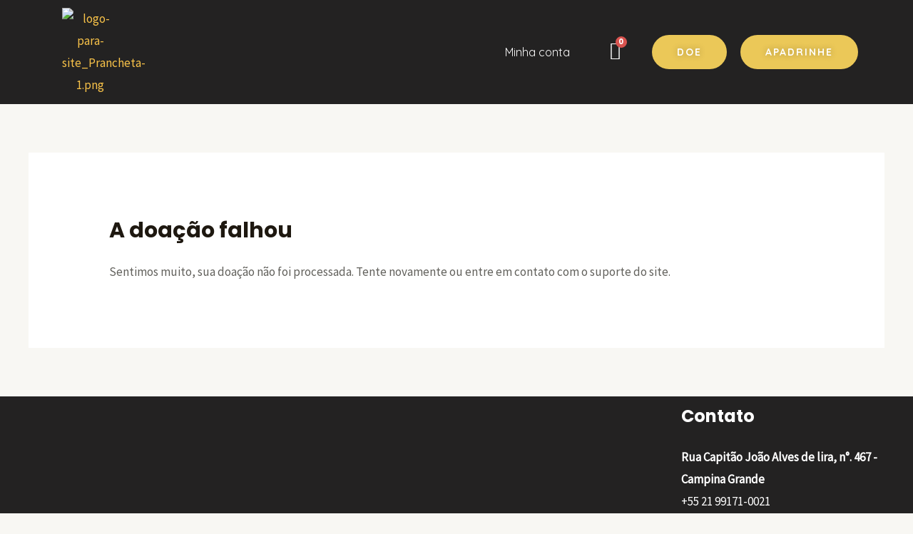

--- FILE ---
content_type: text/css
request_url: https://baluartenomundo.org/wp-content/uploads/elementor/css/post-2090.css?ver=1740576472
body_size: 1441
content:
.elementor-2090 .elementor-element.elementor-element-66e586b3:not(.elementor-motion-effects-element-type-background), .elementor-2090 .elementor-element.elementor-element-66e586b3 > .elementor-motion-effects-container > .elementor-motion-effects-layer{background-color:#232222;}.elementor-2090 .elementor-element.elementor-element-66e586b3{transition:background 0.3s, border 0.3s, border-radius 0.3s, box-shadow 0.3s;padding:1px 1px 1px 1px;}.elementor-2090 .elementor-element.elementor-element-66e586b3 > .elementor-background-overlay{transition:background 0.3s, border-radius 0.3s, opacity 0.3s;}.elementor-2090 .elementor-element.elementor-element-2d6f1e9c .hfe-site-logo-container, .elementor-2090 .elementor-element.elementor-element-2d6f1e9c .hfe-caption-width figcaption{text-align:center;}.elementor-2090 .elementor-element.elementor-element-2d6f1e9c .hfe-site-logo .hfe-site-logo-container img{width:75%;}.elementor-2090 .elementor-element.elementor-element-2d6f1e9c .hfe-site-logo img{max-width:86%;border-radius:0% 0% 0% 0%;}.elementor-2090 .elementor-element.elementor-element-2d6f1e9c .widget-image-caption{margin-top:0px;margin-bottom:0px;}.elementor-2090 .elementor-element.elementor-element-2d6f1e9c > .elementor-widget-container{margin:0px 0px 0px 0px;padding:0px 0px 0px 0px;}.elementor-2090 .elementor-element.elementor-element-2d6f1e9c .hfe-site-logo-set .hfe-site-logo-container{background-color:#F9F9F900;}.elementor-2090 .elementor-element.elementor-element-2d6f1e9c .hfe-site-logo-container .hfe-site-logo-img{border-style:none;}.elementor-bc-flex-widget .elementor-2090 .elementor-element.elementor-element-209d4af7.elementor-column .elementor-widget-wrap{align-items:center;}.elementor-2090 .elementor-element.elementor-element-209d4af7.elementor-column.elementor-element[data-element_type="column"] > .elementor-widget-wrap.elementor-element-populated{align-content:center;align-items:center;}.elementor-2090 .elementor-element.elementor-element-52720899 .menu-item a.hfe-menu-item{padding-left:15px;padding-right:15px;}.elementor-2090 .elementor-element.elementor-element-52720899 .menu-item a.hfe-sub-menu-item{padding-left:calc( 15px + 20px );padding-right:15px;}.elementor-2090 .elementor-element.elementor-element-52720899 .hfe-nav-menu__layout-vertical .menu-item ul ul a.hfe-sub-menu-item{padding-left:calc( 15px + 40px );padding-right:15px;}.elementor-2090 .elementor-element.elementor-element-52720899 .hfe-nav-menu__layout-vertical .menu-item ul ul ul a.hfe-sub-menu-item{padding-left:calc( 15px + 60px );padding-right:15px;}.elementor-2090 .elementor-element.elementor-element-52720899 .hfe-nav-menu__layout-vertical .menu-item ul ul ul ul a.hfe-sub-menu-item{padding-left:calc( 15px + 80px );padding-right:15px;}.elementor-2090 .elementor-element.elementor-element-52720899 .menu-item a.hfe-menu-item, .elementor-2090 .elementor-element.elementor-element-52720899 .menu-item a.hfe-sub-menu-item{padding-top:15px;padding-bottom:15px;}.elementor-2090 .elementor-element.elementor-element-52720899 ul.sub-menu{width:220px;}.elementor-2090 .elementor-element.elementor-element-52720899 .sub-menu a.hfe-sub-menu-item,
						 .elementor-2090 .elementor-element.elementor-element-52720899 nav.hfe-dropdown li a.hfe-menu-item,
						 .elementor-2090 .elementor-element.elementor-element-52720899 nav.hfe-dropdown li a.hfe-sub-menu-item,
						 .elementor-2090 .elementor-element.elementor-element-52720899 nav.hfe-dropdown-expandible li a.hfe-menu-item,
						 .elementor-2090 .elementor-element.elementor-element-52720899 nav.hfe-dropdown-expandible li a.hfe-sub-menu-item{padding-top:15px;padding-bottom:15px;}.elementor-2090 .elementor-element.elementor-element-52720899 .hfe-nav-menu__toggle{margin:0 auto;}.elementor-2090 .elementor-element.elementor-element-52720899 a.hfe-menu-item, .elementor-2090 .elementor-element.elementor-element-52720899 a.hfe-sub-menu-item{font-family:"Quicksand", Sans-serif;}.elementor-2090 .elementor-element.elementor-element-52720899 .menu-item a.hfe-menu-item, .elementor-2090 .elementor-element.elementor-element-52720899 .sub-menu a.hfe-sub-menu-item{color:#FFFFFF;}.elementor-2090 .elementor-element.elementor-element-52720899 .sub-menu a.hfe-sub-menu-item,
								.elementor-2090 .elementor-element.elementor-element-52720899 .elementor-menu-toggle,
								.elementor-2090 .elementor-element.elementor-element-52720899 nav.hfe-dropdown li a.hfe-menu-item,
								.elementor-2090 .elementor-element.elementor-element-52720899 nav.hfe-dropdown li a.hfe-sub-menu-item,
								.elementor-2090 .elementor-element.elementor-element-52720899 nav.hfe-dropdown-expandible li a.hfe-menu-item,
								.elementor-2090 .elementor-element.elementor-element-52720899 nav.hfe-dropdown-expandible li a.hfe-sub-menu-item{color:#2F66B2;}.elementor-2090 .elementor-element.elementor-element-52720899 .sub-menu,
								.elementor-2090 .elementor-element.elementor-element-52720899 nav.hfe-dropdown,
								.elementor-2090 .elementor-element.elementor-element-52720899 nav.hfe-dropdown-expandible,
								.elementor-2090 .elementor-element.elementor-element-52720899 nav.hfe-dropdown .menu-item a.hfe-menu-item,
								.elementor-2090 .elementor-element.elementor-element-52720899 nav.hfe-dropdown .menu-item a.hfe-sub-menu-item{background-color:#fff;}.elementor-2090 .elementor-element.elementor-element-52720899 .sub-menu a.hfe-sub-menu-item:hover,
								.elementor-2090 .elementor-element.elementor-element-52720899 .elementor-menu-toggle:hover,
								.elementor-2090 .elementor-element.elementor-element-52720899 nav.hfe-dropdown li a.hfe-menu-item:hover,
								.elementor-2090 .elementor-element.elementor-element-52720899 nav.hfe-dropdown li a.hfe-sub-menu-item:hover,
								.elementor-2090 .elementor-element.elementor-element-52720899 nav.hfe-dropdown-expandible li a.hfe-menu-item:hover,
								.elementor-2090 .elementor-element.elementor-element-52720899 nav.hfe-dropdown-expandible li a.hfe-sub-menu-item:hover{color:#20477C;}.elementor-2090 .elementor-element.elementor-element-52720899 .sub-menu .menu-item.current-menu-item a.hfe-sub-menu-item.hfe-sub-menu-item-active,
							.elementor-2090 .elementor-element.elementor-element-52720899 nav.hfe-dropdown .menu-item.current-menu-item a.hfe-menu-item,
							.elementor-2090 .elementor-element.elementor-element-52720899 nav.hfe-dropdown .menu-item.current-menu-ancestor a.hfe-menu-item,
							.elementor-2090 .elementor-element.elementor-element-52720899 nav.hfe-dropdown .sub-menu .menu-item.current-menu-item a.hfe-sub-menu-item.hfe-sub-menu-item-active
							{color:#20477C;}.elementor-2090 .elementor-element.elementor-element-52720899 .sub-menu li.menu-item:not(:last-child),
						.elementor-2090 .elementor-element.elementor-element-52720899 nav.hfe-dropdown li.menu-item:not(:last-child),
						.elementor-2090 .elementor-element.elementor-element-52720899 nav.hfe-dropdown-expandible li.menu-item:not(:last-child){border-bottom-style:solid;border-bottom-color:#c4c4c4;border-bottom-width:1px;}.elementor-bc-flex-widget .elementor-2090 .elementor-element.elementor-element-2835706d.elementor-column .elementor-widget-wrap{align-items:center;}.elementor-2090 .elementor-element.elementor-element-2835706d.elementor-column.elementor-element[data-element_type="column"] > .elementor-widget-wrap.elementor-element-populated{align-content:center;align-items:center;}.elementor-2090 .elementor-element.elementor-element-2835706d > .elementor-element-populated{transition:background 0.3s, border 0.3s, border-radius 0.3s, box-shadow 0.3s;}.elementor-2090 .elementor-element.elementor-element-2835706d > .elementor-element-populated > .elementor-background-overlay{transition:background 0.3s, border-radius 0.3s, opacity 0.3s;}.elementor-2090 .elementor-element.elementor-element-bc2c8b6 .hfe-menu-cart__toggle .elementor-button{padding:0px 0px 0px 0px;}.elementor-2090 .elementor-element.elementor-element-bc2c8b6 .hfe-menu-cart__toggle .elementor-button,.elementor-2090 .elementor-element.elementor-element-bc2c8b6 .hfe-cart-menu-wrap-default .hfe-cart-count:after, .elementor-2090 .elementor-element.elementor-element-bc2c8b6 .hfe-cart-menu-wrap-default .hfe-cart-count{border-width:0px 0px 0px 0px;}.elementor-2090 .elementor-element.elementor-element-bc2c8b6 .hfe-menu-cart__toggle .elementor-button-icon{color:#FFFFFF;font-size:25px;}.elementor-2090 .elementor-element.elementor-element-bc2c8b6 .hfe-menu-cart__toggle .elementor-button:hover,.elementor-2090 .elementor-element.elementor-element-bc2c8b6 .hfe-cart-menu-wrap-default span.hfe-cart-count:hover{background-color:#2F66B2;}body:not(.rtl) .elementor-2090 .elementor-element.elementor-element-bc2c8b6 .hfe-menu-cart__toggle .elementor-button-text{margin-right:0px;}body.rtl .elementor-2090 .elementor-element.elementor-element-bc2c8b6 .hfe-menu-cart__toggle .elementor-button-text{margin-left:0px;}.elementor-bc-flex-widget .elementor-2090 .elementor-element.elementor-element-ed86e9a.elementor-column .elementor-widget-wrap{align-items:center;}.elementor-2090 .elementor-element.elementor-element-ed86e9a.elementor-column.elementor-element[data-element_type="column"] > .elementor-widget-wrap.elementor-element-populated{align-content:center;align-items:center;}.elementor-2090 .elementor-element.elementor-element-ed86e9a > .elementor-element-populated{transition:background 0.3s, border 0.3s, border-radius 0.3s, box-shadow 0.3s;}.elementor-2090 .elementor-element.elementor-element-ed86e9a > .elementor-element-populated > .elementor-background-overlay{transition:background 0.3s, border-radius 0.3s, opacity 0.3s;}.elementor-2090 .elementor-element.elementor-element-35f4323 .elementor-button{background-color:#EBC858;font-family:"Quicksand", Sans-serif;text-shadow:0px 0px 10px rgba(0,0,0,0.3);fill:#FFFFFF;color:#FFFFFF;border-style:solid;border-radius:30px 30px 30px 30px;}.elementor-bc-flex-widget .elementor-2090 .elementor-element.elementor-element-a1209c9.elementor-column .elementor-widget-wrap{align-items:center;}.elementor-2090 .elementor-element.elementor-element-a1209c9.elementor-column.elementor-element[data-element_type="column"] > .elementor-widget-wrap.elementor-element-populated{align-content:center;align-items:center;}.elementor-2090 .elementor-element.elementor-element-a1209c9 > .elementor-element-populated{transition:background 0.3s, border 0.3s, border-radius 0.3s, box-shadow 0.3s;}.elementor-2090 .elementor-element.elementor-element-a1209c9 > .elementor-element-populated > .elementor-background-overlay{transition:background 0.3s, border-radius 0.3s, opacity 0.3s;}.elementor-2090 .elementor-element.elementor-element-fe0c86e .elementor-button{background-color:#EBC858;font-family:"Quicksand", Sans-serif;text-shadow:0px 0px 10px rgba(0,0,0,0.3);fill:#FFFFFF;color:#FFFFFF;border-style:solid;border-radius:30px 30px 30px 30px;}.elementor-2090 .elementor-element.elementor-element-fe0c86e{width:var( --container-widget-width, 122.263% );max-width:122.263%;--container-widget-width:122.263%;--container-widget-flex-grow:0;}.elementor-2090 .elementor-element.elementor-element-475e3f3f:not(.elementor-motion-effects-element-type-background), .elementor-2090 .elementor-element.elementor-element-475e3f3f > .elementor-motion-effects-container > .elementor-motion-effects-layer{background-color:#232222;}.elementor-2090 .elementor-element.elementor-element-475e3f3f{transition:background 0.3s, border 0.3s, border-radius 0.3s, box-shadow 0.3s;}.elementor-2090 .elementor-element.elementor-element-475e3f3f > .elementor-background-overlay{transition:background 0.3s, border-radius 0.3s, opacity 0.3s;}.elementor-2090 .elementor-element.elementor-element-63054749 .hfe-site-logo-container, .elementor-2090 .elementor-element.elementor-element-63054749 .hfe-caption-width figcaption{text-align:center;}.elementor-2090 .elementor-element.elementor-element-63054749 .hfe-site-logo .hfe-site-logo-container img{width:100%;}.elementor-2090 .elementor-element.elementor-element-63054749 .widget-image-caption{margin-top:0px;margin-bottom:0px;}.elementor-2090 .elementor-element.elementor-element-63054749 .hfe-site-logo-container .hfe-site-logo-img{border-style:none;}.elementor-bc-flex-widget .elementor-2090 .elementor-element.elementor-element-1766ef7e.elementor-column .elementor-widget-wrap{align-items:center;}.elementor-2090 .elementor-element.elementor-element-1766ef7e.elementor-column.elementor-element[data-element_type="column"] > .elementor-widget-wrap.elementor-element-populated{align-content:center;align-items:center;}.elementor-2090 .elementor-element.elementor-element-1766ef7e > .elementor-element-populated{transition:background 0.3s, border 0.3s, border-radius 0.3s, box-shadow 0.3s;}.elementor-2090 .elementor-element.elementor-element-1766ef7e > .elementor-element-populated > .elementor-background-overlay{transition:background 0.3s, border-radius 0.3s, opacity 0.3s;}.elementor-2090 .elementor-element.elementor-element-3823d432 .elementor-button{font-family:"Quicksand", Sans-serif;text-shadow:0px 0px 10px rgba(0,0,0,0.3);fill:#2F66B2;color:#2F66B2;border-style:solid;border-radius:30px 30px 30px 30px;}.elementor-bc-flex-widget .elementor-2090 .elementor-element.elementor-element-17f927f.elementor-column .elementor-widget-wrap{align-items:center;}.elementor-2090 .elementor-element.elementor-element-17f927f.elementor-column.elementor-element[data-element_type="column"] > .elementor-widget-wrap.elementor-element-populated{align-content:center;align-items:center;}.elementor-2090 .elementor-element.elementor-element-17f927f > .elementor-element-populated{transition:background 0.3s, border 0.3s, border-radius 0.3s, box-shadow 0.3s;}.elementor-2090 .elementor-element.elementor-element-17f927f > .elementor-element-populated > .elementor-background-overlay{transition:background 0.3s, border-radius 0.3s, opacity 0.3s;}.elementor-2090 .elementor-element.elementor-element-8fa65c8 .hfe-menu-cart__toggle .elementor-button{padding:0px 0px 0px 0px;}.elementor-2090 .elementor-element.elementor-element-8fa65c8 .hfe-menu-cart__toggle .elementor-button,.elementor-2090 .elementor-element.elementor-element-8fa65c8 .hfe-cart-menu-wrap-default .hfe-cart-count:after, .elementor-2090 .elementor-element.elementor-element-8fa65c8 .hfe-cart-menu-wrap-default .hfe-cart-count{border-width:0px 0px 0px 0px;}.elementor-2090 .elementor-element.elementor-element-8fa65c8 .hfe-menu-cart__toggle .elementor-button-icon{color:#FFFFFF;font-size:25px;}.elementor-2090 .elementor-element.elementor-element-8fa65c8 .hfe-menu-cart__toggle .elementor-button:hover,.elementor-2090 .elementor-element.elementor-element-8fa65c8 .hfe-cart-menu-wrap-default span.hfe-cart-count:hover{background-color:#2F66B2;}body:not(.rtl) .elementor-2090 .elementor-element.elementor-element-8fa65c8 .hfe-menu-cart__toggle .elementor-button-text{margin-right:0px;}body.rtl .elementor-2090 .elementor-element.elementor-element-8fa65c8 .hfe-menu-cart__toggle .elementor-button-text{margin-left:0px;}.elementor-bc-flex-widget .elementor-2090 .elementor-element.elementor-element-1f20d5f9.elementor-column .elementor-widget-wrap{align-items:center;}.elementor-2090 .elementor-element.elementor-element-1f20d5f9.elementor-column.elementor-element[data-element_type="column"] > .elementor-widget-wrap.elementor-element-populated{align-content:center;align-items:center;}.elementor-2090 .elementor-element.elementor-element-3935c427 .menu-item a.hfe-menu-item{padding-left:15px;padding-right:15px;}.elementor-2090 .elementor-element.elementor-element-3935c427 .menu-item a.hfe-sub-menu-item{padding-left:calc( 15px + 20px );padding-right:15px;}.elementor-2090 .elementor-element.elementor-element-3935c427 .hfe-nav-menu__layout-vertical .menu-item ul ul a.hfe-sub-menu-item{padding-left:calc( 15px + 40px );padding-right:15px;}.elementor-2090 .elementor-element.elementor-element-3935c427 .hfe-nav-menu__layout-vertical .menu-item ul ul ul a.hfe-sub-menu-item{padding-left:calc( 15px + 60px );padding-right:15px;}.elementor-2090 .elementor-element.elementor-element-3935c427 .hfe-nav-menu__layout-vertical .menu-item ul ul ul ul a.hfe-sub-menu-item{padding-left:calc( 15px + 80px );padding-right:15px;}.elementor-2090 .elementor-element.elementor-element-3935c427 .menu-item a.hfe-menu-item, .elementor-2090 .elementor-element.elementor-element-3935c427 .menu-item a.hfe-sub-menu-item{padding-top:15px;padding-bottom:15px;}.elementor-2090 .elementor-element.elementor-element-3935c427 ul.sub-menu{width:220px;}.elementor-2090 .elementor-element.elementor-element-3935c427 .sub-menu a.hfe-sub-menu-item,
						 .elementor-2090 .elementor-element.elementor-element-3935c427 nav.hfe-dropdown li a.hfe-menu-item,
						 .elementor-2090 .elementor-element.elementor-element-3935c427 nav.hfe-dropdown li a.hfe-sub-menu-item,
						 .elementor-2090 .elementor-element.elementor-element-3935c427 nav.hfe-dropdown-expandible li a.hfe-menu-item,
						 .elementor-2090 .elementor-element.elementor-element-3935c427 nav.hfe-dropdown-expandible li a.hfe-sub-menu-item{padding-top:15px;padding-bottom:15px;}.elementor-2090 .elementor-element.elementor-element-3935c427 .hfe-nav-menu__toggle{margin:0 auto;}.elementor-2090 .elementor-element.elementor-element-3935c427 a.hfe-menu-item, .elementor-2090 .elementor-element.elementor-element-3935c427 a.hfe-sub-menu-item{font-family:"Quicksand", Sans-serif;}.elementor-2090 .elementor-element.elementor-element-3935c427 .menu-item a.hfe-menu-item, .elementor-2090 .elementor-element.elementor-element-3935c427 .sub-menu a.hfe-sub-menu-item{color:#FFFFFF;}.elementor-2090 .elementor-element.elementor-element-3935c427 .sub-menu a.hfe-sub-menu-item,
								.elementor-2090 .elementor-element.elementor-element-3935c427 .elementor-menu-toggle,
								.elementor-2090 .elementor-element.elementor-element-3935c427 nav.hfe-dropdown li a.hfe-menu-item,
								.elementor-2090 .elementor-element.elementor-element-3935c427 nav.hfe-dropdown li a.hfe-sub-menu-item,
								.elementor-2090 .elementor-element.elementor-element-3935c427 nav.hfe-dropdown-expandible li a.hfe-menu-item,
								.elementor-2090 .elementor-element.elementor-element-3935c427 nav.hfe-dropdown-expandible li a.hfe-sub-menu-item{color:#2F66B2;}.elementor-2090 .elementor-element.elementor-element-3935c427 .sub-menu,
								.elementor-2090 .elementor-element.elementor-element-3935c427 nav.hfe-dropdown,
								.elementor-2090 .elementor-element.elementor-element-3935c427 nav.hfe-dropdown-expandible,
								.elementor-2090 .elementor-element.elementor-element-3935c427 nav.hfe-dropdown .menu-item a.hfe-menu-item,
								.elementor-2090 .elementor-element.elementor-element-3935c427 nav.hfe-dropdown .menu-item a.hfe-sub-menu-item{background-color:#fff;}.elementor-2090 .elementor-element.elementor-element-3935c427 .sub-menu a.hfe-sub-menu-item:hover,
								.elementor-2090 .elementor-element.elementor-element-3935c427 .elementor-menu-toggle:hover,
								.elementor-2090 .elementor-element.elementor-element-3935c427 nav.hfe-dropdown li a.hfe-menu-item:hover,
								.elementor-2090 .elementor-element.elementor-element-3935c427 nav.hfe-dropdown li a.hfe-sub-menu-item:hover,
								.elementor-2090 .elementor-element.elementor-element-3935c427 nav.hfe-dropdown-expandible li a.hfe-menu-item:hover,
								.elementor-2090 .elementor-element.elementor-element-3935c427 nav.hfe-dropdown-expandible li a.hfe-sub-menu-item:hover{color:#20477C;}.elementor-2090 .elementor-element.elementor-element-3935c427 .sub-menu .menu-item.current-menu-item a.hfe-sub-menu-item.hfe-sub-menu-item-active,
							.elementor-2090 .elementor-element.elementor-element-3935c427 nav.hfe-dropdown .menu-item.current-menu-item a.hfe-menu-item,
							.elementor-2090 .elementor-element.elementor-element-3935c427 nav.hfe-dropdown .menu-item.current-menu-ancestor a.hfe-menu-item,
							.elementor-2090 .elementor-element.elementor-element-3935c427 nav.hfe-dropdown .sub-menu .menu-item.current-menu-item a.hfe-sub-menu-item.hfe-sub-menu-item-active
							{color:#20477C;}.elementor-2090 .elementor-element.elementor-element-3935c427 .sub-menu li.menu-item:not(:last-child),
						.elementor-2090 .elementor-element.elementor-element-3935c427 nav.hfe-dropdown li.menu-item:not(:last-child),
						.elementor-2090 .elementor-element.elementor-element-3935c427 nav.hfe-dropdown-expandible li.menu-item:not(:last-child){border-bottom-style:solid;border-bottom-color:#c4c4c4;border-bottom-width:1px;}.elementor-2090 .elementor-element.elementor-element-3935c427 div.hfe-nav-menu-icon{color:#FFFFFF;}.elementor-2090 .elementor-element.elementor-element-3935c427 div.hfe-nav-menu-icon svg{fill:#FFFFFF;}@media(max-width:767px){.elementor-2090 .elementor-element.elementor-element-28c14a3e{width:25%;}.elementor-2090 .elementor-element.elementor-element-209d4af7{width:50%;}.elementor-2090 .elementor-element.elementor-element-2835706d{width:70%;}.elementor-2090 .elementor-element.elementor-element-ed86e9a{width:70%;}.elementor-2090 .elementor-element.elementor-element-a1209c9{width:70%;}.elementor-2090 .elementor-element.elementor-element-6b7fd56d{width:25%;}.elementor-2090 .elementor-element.elementor-element-1766ef7e{width:48%;}.elementor-2090 .elementor-element.elementor-element-17f927f{width:13%;}.elementor-2090 .elementor-element.elementor-element-1f20d5f9{width:13%;}.elementor-2090 .elementor-element.elementor-element-3935c427 > .elementor-widget-container{margin:0px 0px 0px -4px;}}@media(min-width:768px){.elementor-2090 .elementor-element.elementor-element-28c14a3e{width:10%;}.elementor-2090 .elementor-element.elementor-element-209d4af7{width:56.14%;}.elementor-2090 .elementor-element.elementor-element-2835706d{width:7.018%;}.elementor-2090 .elementor-element.elementor-element-ed86e9a{width:10.842%;}.elementor-2090 .elementor-element.elementor-element-a1209c9{width:16%;}}